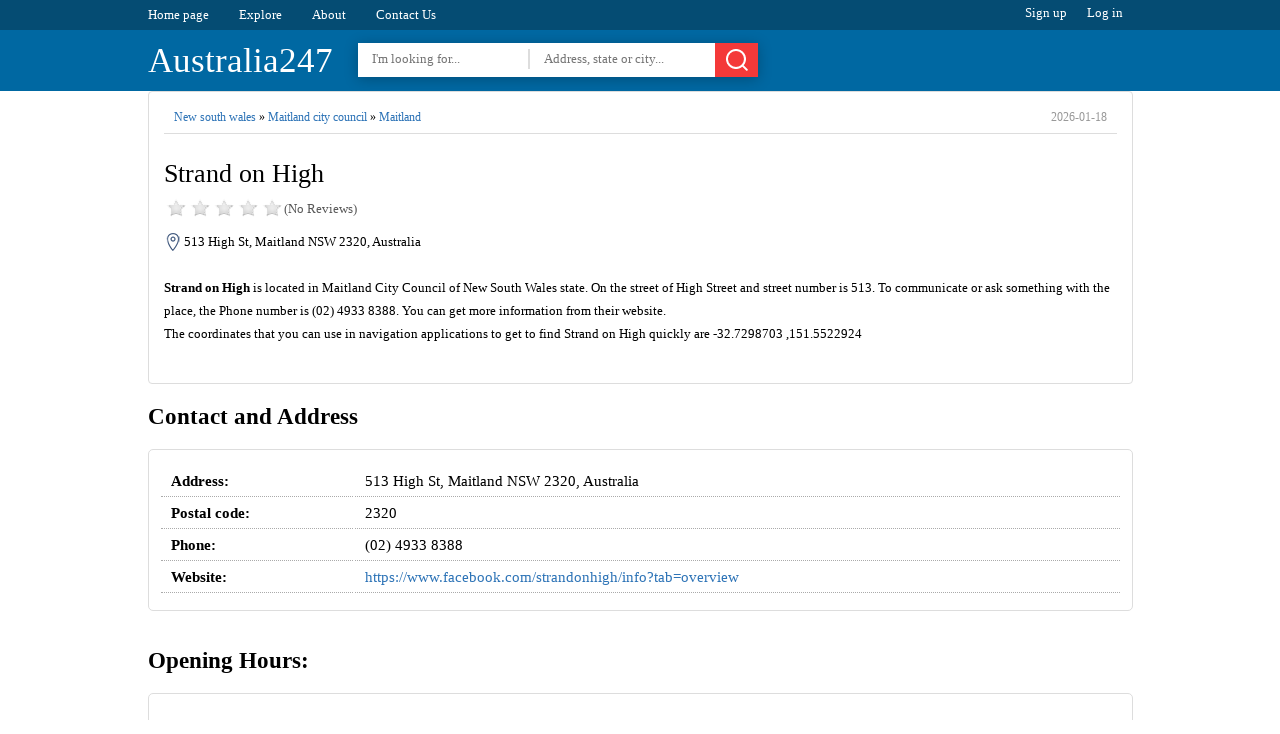

--- FILE ---
content_type: text/html; charset=utf8
request_url: https://australia247.info/explore/new_south_wales/maitland_city_council/maitland/strand_on_high.html
body_size: 6165
content:
<!DOCTYPE html><html lang="en">
<head>
<meta charset="utf-8" />
<title>Strand on High - 513 High St, Maitland NSW 2320, Australia</title>
<base href="https://australia247.info/" />
  
  
  
  

<link rel="shortcut icon" type="image/x-icon" href="https://australia247.info/favicon.ico" />
<meta name='description' content='Get Address, Phone, Hours, Website, Reviews and other information for Strand on High at 513 High St, Maitland NSW 2320, Australia.'><meta name='keywords' content='Strand on High,hair care,513 High St, Maitland NSW 2320, Australia,address,phone number,hours,reviews,photos,location,australia247,australia247.info,yellow pages'><link rel="canonical" href="https://australia247.info/explore/new_south_wales/maitland_city_council/maitland/strand_on_high.html"/><meta name="format-detection" content="telephone=no" />
	<meta property="og:type" content="website" />
    <meta property="og:title" content="Strand on High - 513 High St, Maitland NSW 2320, Australia" />
    <meta property="og:description" content="Get Address, Phone, Hours, Website, Reviews and other information for Strand on High at 513 High St, Maitland NSW 2320, Australia." />
    <meta property="og:image" content="https://cdn.australia247.info/assets/tumbnails/66e2afe2aab1c2321395134ab238524f_-new-south-wales-maitland-city-council-maitland-strand-on-highhtml.jpg" />
    <meta property="og:image:secure_url" content="https://cdn.australia247.info/assets/tumbnails/66e2afe2aab1c2321395134ab238524f_-new-south-wales-maitland-city-council-maitland-strand-on-highhtml.jpg" />
    <meta property="og:url" content="https://australia247.info/explore/new_south_wales/maitland_city_council/maitland/strand_on_high.html" />
    <meta name="twitter:title" content="Strand on High - 513 High St, Maitland NSW 2320, Australia" />
    <meta name="twitter:description" content="Get Address, Phone, Hours, Website, Reviews and other information for Strand on High at 513 High St, Maitland NSW 2320, Australia." />
    <meta name="twitter:image" content="https://cdn.australia247.info/assets/tumbnails/66e2afe2aab1c2321395134ab238524f_-new-south-wales-maitland-city-council-maitland-strand-on-highhtml.jpg" />
	<meta property="place:location:latitude" content="-32.7298703" />
    <meta property="place:location:longitude" content="151.5522924" />
	<meta property="business:contact_data:street_address" content="513 High St, Maitland NSW 2320, Australia" />
	<meta property="article:published_time" content="2019-02-22 13:07:26" />
	<meta property="article:modified_time" content="2026-01-18 11:02:29" />



<meta http-equiv="X-UA-Compatible" content="IE=edge" />
<meta name="viewport" content="width=device-width, initial-scale=1, maximum-scale=5" />
  
<link href="https://cdn.australia247.info/assets/styles/styles-v2.css" rel="stylesheet">

<script type="text/javascript" rel="preload" src="https://cdn.australia247.info/assets/js/jquery-1.12.3.min.js"></script>
<script>
var isUser = false;
$(function(){
$('#menu-responsive').on('click', function(){
$('#top-nav').slideToggle();
});
});
</script> 




</head>
<body>
    
<div id="top-navigation">
<div class="wrapper">
<ul id="top-nav">
<li><a href="https://australia247.info/">Home page</a></li>
<li><a href="https://australia247.info/explore/">Explore</a></li>
<li><a href="https://australia247.info/about-us/">About</a></li>
<li><a href="https://australia247.info/contact-us/">Contact Us</a></li>
</ul>

<ul id="user-links">
<li class="quest" data-tab="signup">Sign up</li>
<li class="quest" data-tab="login">Log in</li>
<li class="user none">Log out</li>
</ul>
</div>
<div class="clear"></div>
</div>
<div id="top-header">
<div class="wrapper">
<span id="menu-responsive"></span>
<div id="search-btn-responsive">
	<span>Cancel</span><svg xmlns="http://www.w3.org/2000/svg" width="24" height="24" viewBox="0 0 24 24" class="icon_svg"><path d="M22.46 21.05l-3.72-3.72a10 10 0 1 0-1.41 1.41l3.72 3.72a1 1 0 0 0 1.41 0 1 1 0 0 0 0-1.41zM5.34 16.66A8 8 0 1 1 16.66 5.353 8 8 0 0 1 5.34 16.66z"/></svg>
</div>
<script>
$(function(){
	$('#search-btn-responsive').on('click', function(){
		if($('#top-search-area').hasClass('ShowHiddenSearchBox')){
			$('#top-search-area').removeClass('ShowHiddenSearchBox');
			$(this).removeClass('SHSBB');
		}else {
			$('#top-search-area').addClass('ShowHiddenSearchBox');
			$(this).addClass('SHSBB');
			$('#tswhat').focus();
		}
	});
});
</script> 
<a href="https://australia247.info/" id='top-logo'>Australia247</a>
<div id="top-search-area">
	<form action="/explore/" method="get" id="header-search">
	<input type="text" name="what" id="tswhat" placeholder="I'm looking for..." value="">
	<input type="text" name="where" placeholder="Address, state or city..." value="">
	<button><svg xmlns="http://www.w3.org/2000/svg" width="24" height="24" viewBox="0 0 24 24" class="icon_svg"><path d="M22.46 21.05l-3.72-3.72a10 10 0 1 0-1.41 1.41l3.72 3.72a1 1 0 0 0 1.41 0 1 1 0 0 0 0-1.41zM5.34 16.66A8 8 0 1 1 16.66 5.353 8 8 0 0 1 5.34 16.66z"/></svg></button>
	</form>
</div>
<div class="clear"></div>
 

</div>
</div>







<script type="application/ld+json">
{  "@context": "https://schema.org","@type": "http://schema.org/LocalBusiness",
        "name": "Strand on High",                               
        "address": {
            "@type": "PostalAddress",
            "streetAddress": "513 High Street",
            "addressLocality": "Maitland City Council",
            "addressRegion": "New South Wales",
            "postalCode": "2320"
        },
         "description": "Strand on High is located in Maitland City Council of New South Wales state. On the street of High Street and street number is 513. To communicate or ask something with the place, the Phone number is (02) 4933 8388. You can get more information from their website.",
         "geo": {
            "@type": "GeoCoordinates",
            "latitude": -32.7298703,
            "longitude": 151.5522924        },
        "telephone": "+61 2 4933 8388",
        "openingHours": ["Monday: Closed","Tuesday: 9:00 AM - 8:00 PM","Wednesday: 9:00 AM - 8:00 PM","Thursday: 9:00 AM - 8:00 PM","Friday: 9:00 AM - 5:00 PM","Saturday: 9:00 AM - 2:30 PM","Sunday: Closed"],
     	 
        "image": {
            "@type": "ImageObject",
            "url": "https://cdn.australia247.info/assets/tumbnails/66e2afe2aab1c2321395134ab238524f_-new-south-wales-maitland-city-council-maitland-strand-on-highhtml.jpg",
			  "contentUrl": "https://cdn.australia247.info/assets/tumbnails/66e2afe2aab1c2321395134ab238524f_-new-south-wales-maitland-city-council-maitland-strand-on-highhtml.jpg",
            "thumbnailUrl": "https://cdn.australia247.info/assets/tumbnails/66e2afe2aab1c2321395134ab238524f_-new-south-wales-maitland-city-council-maitland-strand-on-highhtml.jpg"          
        }
    }
    </script>


 

<div class="wrapper">
  

  
<div>
<div id="page-title" class="single-title">
<div id="full-address"><a href='https://australia247.info/explore/new_south_wales'>New south wales</a> » <a href='https://australia247.info/explore/new_south_wales/maitland_city_council'>Maitland city council</a> » <a href='https://australia247.info/explore/new_south_wales/maitland_city_council/maitland'>Maitland</a> <time>2026-01-18</time></div><div class="clear"></div>
<h1>Strand on High</h1>
<div id="page-rate">
<div class="rateStar star0"></div>
<span>(No  Reviews)</span>
</div>
<div class="clear"></div>
<address>513 High St, Maitland NSW 2320, Australia</address><br>
  
<div id='page-description'><b>Strand on High</b> is located in Maitland City Council of New South Wales state. On the street of High Street and street number is 513. To communicate or ask something with the place, the Phone number is (02) 4933 8388. You can get more information from their website. <br> 
The coordinates that you can use in navigation applications to get to find Strand on High quickly are -32.7298703 ,151.5522924</div>
  

  

<div class="clear"></div>


<div class="clear"></div>
<br>
</div>




<div>


<div class="sigle-section" id="details-section">
<h2> Contact and Address </h2>
<div class="block-box">
<table class="information fullWidth">


 

<tr>
<th>Address:</th>
<td>513 High St, Maitland NSW 2320, Australia</td>
</tr>
<tr>
<th>Postal code:</th>
<td>2320</td>
</tr>
<tr>
<th>Phone:</th>
<td>(02) 4933 8388</td>
</tr>
  <tr>
<th>Website:</th>
<td><a href="https://australia247.info/redirect?to=https%3A%2F%2Fwww.facebook.com%2Fstrandonhigh%2Finfo%3Ftab%3Doverview" target="_blank" rel="nofollow">https://www.facebook.com/strandonhigh/info?tab=overview</a></td>
</tr>
</table>




              
<div class="clear"></div>

</div>
<br>
</div>


  
  
  

  
  <div class="sigle-section">
<h2> Opening Hours: </h2>
<div class="block-box">
<table class="information">
<tr><th NOWRAP>Monday:</th><td>Closed</td></tr><tr><th NOWRAP>Tuesday:</th><td>9:00 AM – 8:00 PM</td></tr><tr><th NOWRAP>Wednesday:</th><td>9:00 AM – 8:00 PM</td></tr><tr><th NOWRAP>Thursday:</th><td>9:00 AM – 8:00 PM</td></tr><tr><th NOWRAP>Friday:</th><td>9:00 AM – 5:00 PM</td></tr><tr><th NOWRAP>Saturday:</th><td>9:00 AM – 2:30 PM</td></tr><tr class="current-day"><th NOWRAP>Sunday:</th><td>Closed</td></tr></table><div class="clear"></div>

</div>
</div>
  

  
  

 
<h2>Location & routing</h2>
<div class="sigle-section" id="location-section">	





	<div class="route" id="routeWithGoogle">
Get Directions
</div>
	</div>
	<div class="clear"></div>





  

  
  


<div class="sigle-section" id="reviews-section">
<h3>Reviews</h3>
<div class="block-box"> 
<p align="center">
	<strong>There are no reviews yet!</strong><br>
	 You can review this Business and help others by leaving a comment. If you want to share your thoughts about Strand on High, use the form below and your opinion, advice or comment will appear in this space.
</p>
<div class="clear"></div>
<b class="index-button add-new-review">Write a Review</b>
</div>
<br>
</div>
  

     





<div class="sigle-section" id="photos-section">
<h3>Photos of Strand on High</h3>
<div class="block-box">  

                        <img src='https://cdn.australia247.info/assets/uploads/66e2afe2aab1c2321395134ab238524f_-new-south-wales-maitland-city-council-maitland-strand-on-highhtml.jpg' alt='Strand on High | 513 High St, Maitland NSW 2320, Australia | Phone: (02) 4933 8388' title='Strand on High | 513 High St, Maitland NSW 2320, Australia | Phone: (02) 4933 8388' style='max-width:99%;'> <br>

                        <img src='https://cdn.australia247.info/assets/uploads/7525b40ecb303ac65fb1c92a83a37bae_-new-south-wales-maitland-city-council-maitland-strand-on-highhtml.jpg' alt='Strand on High | 513 High St, Maitland NSW 2320, Australia | Phone: (02) 4933 8388' title='Strand on High | 513 High St, Maitland NSW 2320, Australia | Phone: (02) 4933 8388' style='max-width:99%;'> <br>
</div></div>



<div>





</div>

<div class="clear"></div>



<br>
<div class="sigle-section" id="web-results-section">
<h3>Strand on High On the Web</h3>
<div class="block-box">   
 	<h4><b>Strand on High</b>, Maitland — High St, telefon <b>(02)</b> <b>4933</b> <b>8388</b>...</h4>
	<p><b>Strand on High</b>, aadress — 513 High St, Maitland NSW 2320, Austraalia, telefon <b>(02)</b> <b>4933</b> <b>8388</b>, lahtiolekuajad. Leidub kategooriad: juuksurisalong.</p>
	<br>
	<h4><b>Strand on High</b>, Maitlandas — High St, telefonas <b>(02)</b> <b>4933</b> <b>8388</b>...</h4>
	<p><b>Strand on High</b>, adresas — 513 High St, Maitlandas NSW 2320, Australija, telefonas <b>(02)</b> <b>4933</b> <b>8388</b>, darbo valandos. Nurodyti darbo grafiką galima nurodytu telefonu: +61 2 <b>4933</b> <b>8388</b>. Geriau matyti vietą &quot;<b>Strand on High</b>&quot;, atkreipkite dėmesį į netoliese esančias gatves: St Andrews St, Elgin St...</p>
	<br>
	<h4><b>Strand on High</b> - Ana Sayfa | Facebook</h4>
	<p><b>Strand on High</b>. 966 beğenme · 7 kişi bunun hakkında konuşuyor · 292 kişi buradaydı. <b>Strand on High</b>. Berber/Kuaför - Maitland, New South Wales. +61 2 <b>4933</b> <b>8388</b>.</p>
	<br>
	<h4><b>Strand on High</b>, +61 2 <b>4933</b> <b>8388</b>, Maitland — TextMap</h4>
	<p><b>Strand on High</b>, Maitland, New South Wales, Austraalia 5.0. 513 High St, Maitland NSW 2320, Austraalia , suletud. Juuksurisalong. Telefon +61 2 <b>4933</b> <b>8388</b>.</p>
	<br>
	<h4><b>Strand on High</b>, +61 2 <b>4933</b> <b>8388</b>, 513 High St, Maitland NSW 2320...</h4>
	<p>Inspirations Hair Design. 452 High St, Maitland NSW 2320, Austrālija. 193 metrs. Beauty Within Hair Studio.</p>
	<br>
	<h4><b>Strand On High</b> - Operators</h4>
	<p><b>Strand On High</b>. 513 High Street, Maitland (View map) (back to info) PH: <b>02</b> <b>4933</b> <b>8388</b>. Opening Hours. Monday Closed.</p>
	<br>
	<h4><b>Strand on High</b> at 513 High Street, 2320</h4>
	<p>Published <b>Strand on High</b> on 2016-03-16 00:37:29 GMT. Remember Raeshel from shave for a cure on Monday!??? Well she came in for a bit of pampering today Published <b>Strand on High</b> on 2016-04-21 02:27:21 GMT. Great work today Rhi.. The courses in Sydney for baby lights / balayage are paying off...</p>
	<br>
	<h4><b>Strand on High</b> - Maitland, Australia</h4>
	<p>English. <b>Strand on High</b>. 513 High Street, Maitland 2320. +61249338388. strandonhigh.wix.com/strandonhigh. About. <b>Strand on High</b> is the newest hairdressing salon in Maitland. Specialising in hair cuts, colours and bridal packages.</p>
	<br>
	<h4>Ilu ja spa Maitland, Uus-Lõuna-Wales</h4>
	<p>313 High Street. Juuksurid, Ilusalongi. Kõne. 9. RNB Hair &amp; Beauty. 369 High Street, Maitland NSW 2320, Australia. Ilusalongi.  12. <b>Strand on High</b>.</p>
	<br>
</div>
</div>
  
  
<div class="sigle-section" id="related-section">
<h2>SIMILAR IN THE AREA</h2>
<ul class="places-box">
	<li><a href='https://australia247.info/explore/new_south_wales/maitland_city_council/maitland/the-barber-shop-02-4933-9828.html'>The Barber Shop</a><i>481-483 High St, Maitland NSW 2320, Australia</i><br><span>Hair care | Health</span></li><li><a href='https://australia247.info/explore/new_south_wales/maitland_city_council/maitland/shear_abilities.html'>Shear Abilities</a><i>2/541 High St, Maitland NSW 2320, Australia</i><br><span>Hair care</span></li><li><a href='https://australia247.info/explore/new_south_wales/maitland_city_council/maitland/rnb-hair-and-beauty-02-4933-4645.html'>RNB Hair and Beauty</a><i>541 High St, Maitland NSW 2320, Australia</i><br><span>Hair care</span></li><li><a href='https://australia247.info/explore/new_south_wales/city_of_maitland/maitland/beauty-within-hair-studio-02-4933-6748.html'>Beauty Within Hair Studio</a><i>2/465 High St, Maitland NSW 2320, Australia</i><br><span>Beauty salon | Hair care</span></li><li><a href='https://australia247.info/explore/new_south_wales/maitland_city_council/rutherford/all_shades_of_hair.html'>All Shades of Hair</a><i>423a High Street, Maitland, New South Wales 2320, Australia</i><br><span>Hair care</span></li><li><a href='https://australia247.info/explore/new_south_wales/maitland_city_council/maitland/bespoke-hair-skin-body-02-4936-6663.html'>Bespoke Hair Skin & Body</a><i>40 St Andrews St, Maitland NSW 2320, Australia</i><br><span>Hair care</span></li><li><a href='https://australia247.info/explore/new_south_wales/maitland_city_council/maitland/ak_laser_hair_removal_clinic.html'>AK Laser Hair Removal Clinic</a><i>17 Regent St, Maitland NSW 2320, Australia</i><br><span>Hair care | Health</span></li><li><a href='https://australia247.info/explore/new_south_wales/maitland_city_council/lorn/hair-creation-by-rachel-02-4933-4860.html'>Hair Creation by Rachel</a><i>22 Belmore Rd, Lorn NSW 2320, Australia</i><br><span>Hair care</span></li><li><a href='https://australia247.info/explore/new_south_wales/maitland_city_council/maitland/ak-laser-clinic-0412-268-441.html'>AK LASER CLINIC</a><i>Regent St, Maitland NSW 2320, Australia</i><br><span>Beauty salon | Hair care</span></li><li><a href='https://australia247.info/explore/new_south_wales/maitland_city_council/maitland/pentons_hair_salon.html'>Penton's Hair Salon</a><i>86A Church St, Maitland NSW 2320, Australia</i><br><span>Hair care</span></li>	</ul>
	<div class="clear"></div>
	</div>

	

  
  
  
  






</div>




<div class="clear"></div>
</div>
<div class="clear"></div>
</div>

 


















<div class="wrapper">
<div class="sigle-section culomns3">

  
  
  
  
<div class="culomn">
					<h3>Most Recent</h3>
					<div class="block-box">
						<ul class="list">
					<li><a href="https://australia247.info/explore/victoria/surf_coast_shire/fairhaven/fairhaven-slsc-0427-000-687.html">Fairhaven SLSC <small>[Establishment]</small></a></li>
<li><a href="https://australia247.info/explore/new_south_wales/narrabri_shire_council/wee_waa/western-union-1800-501-500.html">Western Union <small>[Establishment]</small></a></li>
<li><a href="https://australia247.info/explore/new_south_wales/narrabri_shire_council/wee_waa/nails-beauty-by-hannah-hall-0487-859-190.html">Nails & Beauty By Hannah Hall <small>[Beauty salon]</small></a></li>
<li><a href="https://australia247.info/explore/new_south_wales/armidale_regional_council/guyra/guyra-soldiers-memorial-hall-0411-807-046.html">Guyra Soldiers’ Memorial Hall <small>[Establishment]</small></a></li>
<li><a href="https://australia247.info/explore/new_south_wales/port_macquarie_hastings_council/port_macquarie/john-armytage-photography-0447-631-961.html">John Armytage Photography <small>[Establishment]</small></a></li>
<li><a href="https://australia247.info/explore/new_south_wales/coffs_harbour_city_council/lowanna/journey-community-connections-pty-ltd-0481-205-189.html">Journey Community Connections Pty Ltd <small>[Establishment]</small></a></li>
<li><a href="https://australia247.info/explore/new_south_wales/coffs_harbour_city_council/coramba/eastbank-rural-fire-brigade-0428-554-524.html">Eastbank Rural Fire Brigade <small>[Establishment]</small></a></li>
<li><a href="https://australia247.info/explore/new_south_wales/coffs_harbour_city_council/coramba/telstra-payphone-1800-011-433.html">Telstra Payphone <small>[Establishment]</small></a></li>
<li><a href="https://australia247.info/explore/new_south_wales/coffs_harbour_city_council/sapphire_beach/the-rolaway-underground-hose-system-03-9847-0539.html">The Rolaway Underground Hose System <small>[Establishment]</small></a></li>
<li><a href="https://australia247.info/explore/new_south_wales/coffs_harbour_city_council/korora/primevendmax-0492-898-327.html">PrimeVendMax <small>[Establishment]</small></a></li>
						</ul>
					</div></div>
  
  
  
<div class="culomn">
					<h3>Today most viewed</h3>
					<div class="block-box">
						<ul class="list">
					<li><a href="https://australia247.info/explore/queensland/moreton_bay_regional/morayfield/meat_city.html">Meat City</a></li>
<li><a href="https://australia247.info/explore/victoria/boroondara_city/ashburton/the-hive-03-9886-9168.html">The Hive</a></li>
<li><a href="https://australia247.info/explore/queensland/brisbane_city/corinda/burger-time-07-3278-0625.html">Burger Time</a></li>
<li><a href="https://australia247.info/explore/victoria/moreland_city/coburg_north/aia-melbourne-secondary-campus-03-9350-4533.html">AIA: Melbourne Secondary Campus</a></li>
<li><a href="https://australia247.info/explore/australia/western_australia/mobile-car-detailing-perth-1300-214-422.html">Mobile Car Detailing Perth</a></li>
<li><a href="https://australia247.info/explore/queensland/city_of_gold_coast/southport/endeavour-foundation-business-solutions-southport-1800-112-112.html">Endeavour Foundation Business Solutions - Southport</a></li>
<li><a href="https://australia247.info/explore/south_australia/district_council_of_mallala/two_wells/amazing-beauty-and-chinese-massage-0473-833-117.html">Amazing beauty and Chinese massage</a></li>
<li><a href="https://australia247.info/explore/queensland/brisbane_city/aspley/image-blinds-1300-657-100.html">Image Blinds</a></li>
<li><a href="https://australia247.info/explore/new_south_wales/yass_valley_council/woolgarlo/woolgarlo-leisure-resort-02-6227-7271.html">Woolgarlo Leisure Resort</a></li>
<li><a href="https://australia247.info/explore/australia/western_australia/mindarie/cabletec-services-pty-ltd-0426-078-249.html">Cabletec Services Pty Ltd</a></li>
<li><a href="https://australia247.info/explore/queensland/scenic_rim_regional/kooralbyn/spar-express-kooralbyn-07-5544-6851.html">SPAR EXPRESS KOORALBYN</a></li>
<li><a href="https://australia247.info/explore/new_south_wales/coffs_harbour_city_council/sapphire_beach/coffs-harbour-leadlight-and-stained-glass-repairs-commissions-0429-656-956.html">Coffs Harbour- leadlight and stained glass repairs, commissions</a></li>
						</ul>
					</div>
  </div>
  
  
  
  

  
  
  
</div>
</div>




   

<div class="clear"></div>
<div id="footer">

<p id="footer-links">
<a href="https://australia247.info/">Home page</a> &nbsp;&nbsp;.&nbsp;&nbsp;
<a href="https://australia247.info/add-listing/">+ Add listing</a> &nbsp;&nbsp;.&nbsp;&nbsp;
<a href="https://australia247.info/about-us/">About</a> &nbsp;&nbsp;.&nbsp;&nbsp;
<a href="https://australia247.info/privacy/">Privacy Policy</a> &nbsp;&nbsp;.&nbsp;&nbsp;
<a href="https://australia247.info/terms/">Terms of Service</a> &nbsp;&nbsp;.&nbsp;&nbsp;
<a href="https://australia247.info/contact-us/">Contact Us</a> &nbsp;&nbsp;.&nbsp;&nbsp;
</p>


<p>&copy; 2026 Australia247.info All Rights reserved.</p>
 </div>




</body>
</html>